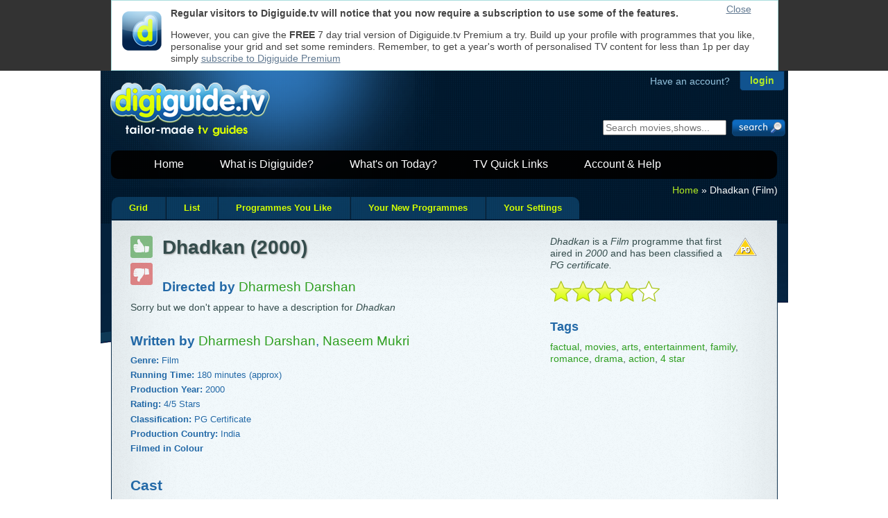

--- FILE ---
content_type: application/javascript
request_url: https://digiguide.tv/js/guide/progprefs-min.js?8
body_size: 1342
content:
var progStatusType = { "knNone": 0, "knLike": 1, "knDislike": 2, "knHidden": 4 };


function doLike( progID, categoryID, progName, largeIcons, set, idPrefix, statusCallback, statusFailureCallback )
{
	var args = { "id": progID, "name": "" + progName.replace(/"/g,"\"") + "", "categoryID": categoryID, "largeIcons": largeIcons, "idPrefix": idPrefix };
	api.like( statusCallback, statusFailureCallback, progID, set, args );
}
function doDislike( progID, categoryID, progName, largeIcons, set, idPrefix, removeSource, statusCallback, statusFailureCallback )
{
	var args = { "id": progID, "name": "" + progName.replace(/"/g,"\"") + "", "categoryID": categoryID, "largeIcons": largeIcons, "idPrefix": idPrefix, "removeSource": removeSource };
	api.dislike( statusCallback, statusFailureCallback, progID, set, args );
}

function onGotPrefsSuccess( data )
{
//	console.log( "onGotPrefsSuccess-data", data );
//	console.log( "onGotPrefsSuccess-args", this.args );
	onDoGotPrefsSuccess( data, this.args );
}


function onDoGotPrefsSuccess( data, args )
{
//	console.log( "onGotPrefsSuccess", data );
//	console.log( this.args );
	if( data.success )
	{
		var $objLike = $( "#" + args.idPrefix + "st" + args.id + "Up" );
		var $objLikeLink = $( "#" + args.idPrefix + "l" + args.id + "Up" );
		var $objDisLike = $( "#" + args.idPrefix + "st" + args.id + "Down" );
		var $objDisLikeLink = $( "#" + args.idPrefix + "l" + args.id + "Down" );
		
		var iconSize = args.largeIcons ? "32" : "16";
		var iconNameExtra = args.largeIcons ? "" : "-sml";
		
		var removeSource = false;
		if( "removeSource" in args )
		{
			removeSource = args.removeSource;
		}


		switch( data.status )
		{
		case api.progStatusType.knLike: //	like
//	console.log( "setting like icon", args.id );
			$objLike.attr( "title", "You like this programme, click to remove your vote" );
			$objLike.html( "<img src='/i/guide/thumb-up" + iconNameExtra + ".png' width=" + iconSize + " height=" + iconSize + " class='voted'>" );
			$objLikeLink.attr( "href", "JavaScript:doLike(" + args.id + "," + args.categoryID + ",\"" + escape( args.name ) + "\"," + args.largeIcons + ",false,'" + args.idPrefix + "',onGotPrefsSuccess,onGotPrefsFailure);" );
			$objDisLike.attr( "title", "Vote this programme down if you do not like it" );
			$objDisLike.html( "<img src='/i/guide/thumb-dn-grey" + iconNameExtra + ".png' width=" + iconSize + " height=" + iconSize + " class='voted'>" );
			$objDisLikeLink.attr( "href", "JavaScript:doDislike(" + args.id + "," + args.categoryID + ",\"" + escape( args.name ) + "\"," + args.largeIcons + ",true,'" + args.idPrefix + "'," + removeSource + ",onGotPrefsSuccess,onGotPrefsFailure);" );
			break;

		case api.progStatusType.knDislike: //	dislike
//	console.log( "setting dislike icon",args.id );
			$objLike.attr( "title", "Vote this programme up if you like it" );
			$objLike.html( "<img src='/i/guide/thumb-up-grey" + iconNameExtra + ".png' width=" + iconSize + " height=" + iconSize + " class='voted'>" );
			$objLikeLink.attr( "href", "JavaScript:doLike(" + args.id + "," + args.categoryID + ",\"" + escape( args.name ) + "\"," + args.largeIcons + ",true,'" + args.idPrefix + "',onGotPrefsSuccess,onGotPrefsFailure);" );

			$objDisLike.attr( "title", "You do not like this programme, click to remove your vote" );
			$objDisLike.html( "<img src='/i/guide/thumb-dn" + iconNameExtra + ".png' width=" + iconSize + " height=" + iconSize + " class='voted'>" );
			$objDisLikeLink.attr( "href", "JavaScript:doDislike(" + args.id + "," + args.categoryID + ",\"" + escape( args.name ) + "\"," + args.largeIcons + ",false,'" + args.idPrefix + "'," + removeSource + ",onGotPrefsSuccess,onGotPrefsFailure);" );
			
			if( removeSource )
			{
				var objParent = $( "#parent" + args.idPrefix + args.id );
				if( objParent.length )
				{
//					objParent.remove();
				}
			}
			break;

		case api.progStatusType.knDeleted:
		case api.progStatusType.knHidden:
		default:	//	Nothing at all.
			$objLike.attr( "title", "Vote this programme up if you like it" );
			$objLike.html( "<img src='/i/guide/thumb-up" + iconNameExtra + ".png' width=" + iconSize + " height=" + iconSize + " class='unvoted'>" );
			$objLikeLink.attr( "href", "JavaScript:doLike(" + args.id + "," + args.categoryID + ",\"" + escape( args.name ) + "\"," + args.largeIcons + ",true,'" + args.idPrefix + "',onGotPrefsSuccess,onGotPrefsFailure);" );

			$objDisLike.attr( "title", "Vote this programme down if you do not like it" );
			$objDisLike.html( "<img src='/i/guide/thumb-dn" + iconNameExtra + ".png' width=" + iconSize + " height=" + iconSize + " class='unvoted'>" );
			$objDisLikeLink.attr( "href", "JavaScript:doDislike(" + args.id + "," + args.categoryID + ",\"" + escape( args.name ) + "\"," + args.largeIcons + ",true,'" + args.idPrefix + "'," + removeSource + ",onGotPrefsSuccess,onGotPrefsFailure);" );
		}
	}
}



function onGotPrefsFailure( data )
{
	if( data && !data.succeeded )
	{
		if( data.errorID == 51 || data.errorID == 55 )
		{
			var currentPage = new String( window.location );
			var loginMsg = "You need to login or create an account to use this facility";
			window.location = "/login.asp?pageurl=" + encodeURIComponent( currentPage.from_rfc3986() ) + "&msg=" + loginMsg.to_rfc3986();
		}
	}
}


function getNewClass( obj, className )
{
	// have to get the prog id from the current classname and then add the new class information at the beginning
	var newClassName = obj.className;
	var n = obj.className.indexOf(" pid");
	if( n != -1 )
	{
		newClassName = className + obj.className.substring( n, obj.className.length );
	}
	return newClassName;
}
function onGotMultiPrefsSuccess( data )
{
//	console.log( data );
	if( data != undefined && data.success && data.programmePreferences )
	{
		for( var u = 0; u < data.programmePreferences.like.length; u++ )
		{
			var p = data.programmePreferences.like[ u ];
			$( ".pid" + p.id ).each( function(i)
					{
						this.className = getNewClass( this, "prog-cell" );
					}
				);
			$( ".st" + p.id ).each( function(i)
					{
						$( this ).attr( "title", "This is Cool!" );
						$( this ).html( "<img src='/i/guide/thumb-up-sml.png' width=16 height=16 class='voted'>" );
						$( this ).css( "display", "" );
					}
				);			
		}

		for( var u = 0; u < data.programmePreferences.dislike.length; u++ )
		{
			var p = data.programmePreferences.dislike[ u ];
			$( ".pid" + p.id ).each( function(i)
					{
						this.className = getNewClass( this, "prog-cell-dislike" );
//								this.title = this.title.replace( / is hidden, click to unhide it/, ", click for more info" );
					}
				);
			$( ".st" + p.id ).each( function(i)
					{
						$( this ).attr( "title", "This Sucks!" );
						$( this ).html( "<img src='/i/guide/thumb-dn-sml.png' width=16 height=16 class='unvoted'>" );
						$( this ).css( "display", "" );
					}
				);
			$( ".sy" + p.id ).each( function(i)
					{
						$( this ).css( "display", "none" );
					}
				);
			
		}
	}
}
